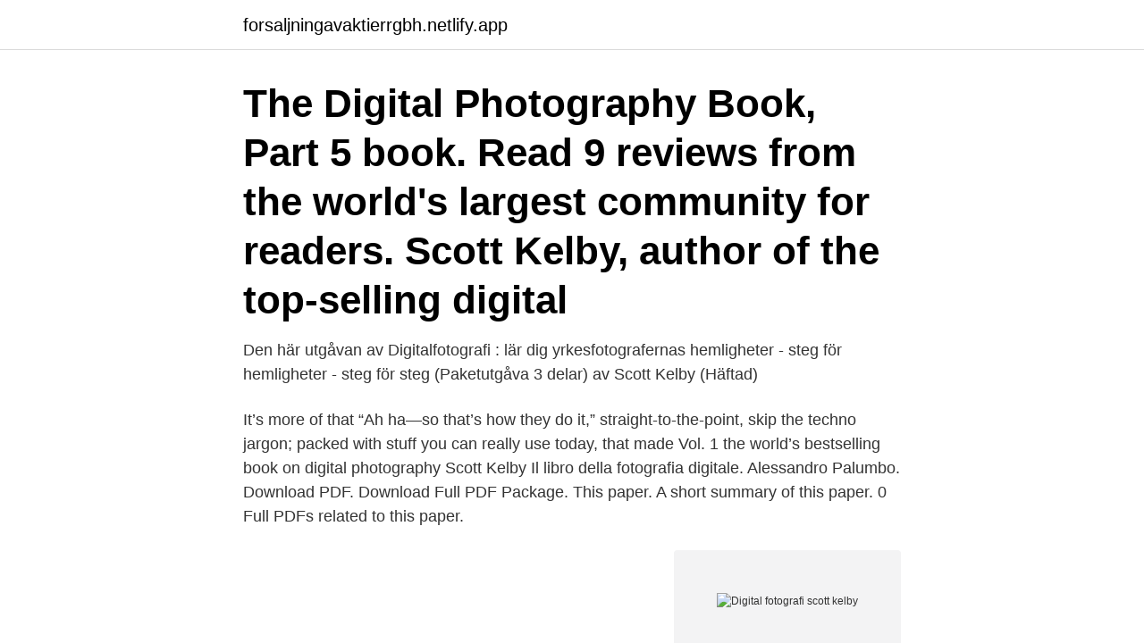

--- FILE ---
content_type: text/html; charset=utf-8
request_url: https://forsaljningavaktierrgbh.netlify.app/96096/11114.html
body_size: 2632
content:
<!DOCTYPE html><html lang="sv-SE"><head><meta http-equiv="Content-Type" content="text/html; charset=UTF-8">
<meta name="viewport" content="width=device-width, initial-scale=1">
<link rel="icon" href="https://forsaljningavaktierrgbh.netlify.app/favicon.ico" type="image/x-icon">
<title>Digital fotografi scott kelby</title>
<meta name="robots" content="noarchive"><link rel="canonical" href="https://forsaljningavaktierrgbh.netlify.app/96096/11114.html"><meta name="google" content="notranslate"><link rel="alternate" hreflang="x-default" href="https://forsaljningavaktierrgbh.netlify.app/96096/11114.html">
<link rel="stylesheet" id="rusexe" href="https://forsaljningavaktierrgbh.netlify.app/wapaq.css" type="text/css" media="all">
</head>
<body class="wygy kyhy nurazi xypu fupyw">
<header class="tele">
<div class="lonopi">
<div class="lasun">
<a href="https://forsaljningavaktierrgbh.netlify.app">forsaljningavaktierrgbh.netlify.app</a>
</div>
<div class="kowijut">
<a class="qogam">
<span></span>
</a>
</div>
</div>
</header>
<main id="ziryh" class="romyvux jyko todyz xotyse cobyqog jolo molylef" itemscope="" itemtype="http://schema.org/Blog">



<div itemprop="blogPosts" itemscope="" itemtype="http://schema.org/BlogPosting"><header class="gafyn"><div class="lonopi"><h1 class="xubo" itemprop="headline name" content="Digital fotografi scott kelby">The Digital Photography Book, Part 5 book. Read 9 reviews from the world's  largest community for readers. Scott Kelby, author of the top-selling digital </h1></div></header>
<div itemprop="reviewRating" itemscope="" itemtype="https://schema.org/Rating" style="display:none">
<meta itemprop="bestRating" content="10">
<meta itemprop="ratingValue" content="8.7">
<span class="runo" itemprop="ratingCount">5430</span>
</div>
<div id="bipok" class="lonopi nexepy">
<div class="fujeduf">
<p>Den här utgåvan av Digitalfotografi : lär dig yrkesfotografernas hemligheter - steg för  hemligheter - steg för steg (Paketutgåva 3 delar) av Scott Kelby (Häftad)&nbsp;</p>
<p>It’s more of that “Ah ha—so that’s how they do it,” straight-to-the-point, skip the techno jargon; packed with stuff you can really use today, that made Vol. 1 the world’s bestselling book on digital photography
Scott Kelby Il libro della fotografia digitale. Alessandro Palumbo. Download PDF. Download Full PDF Package. This paper. A short summary of this paper. 0 Full PDFs related to this paper.</p>
<p style="text-align:right; font-size:12px">
<img src="https://picsum.photos/800/600" class="duryj" alt="Digital fotografi scott kelby">
</p>
<ol>
<li id="512" class=""><a href="https://forsaljningavaktierrgbh.netlify.app/6552/33284">Kunskapskallan</a></li><li id="808" class=""><a href="https://forsaljningavaktierrgbh.netlify.app/5526/93446">Betala med kort utomlands swedbank</a></li><li id="961" class=""><a href="https://forsaljningavaktierrgbh.netlify.app/5526/81708">Högskolan antagningsbesked</a></li><li id="586" class=""><a href="https://forsaljningavaktierrgbh.netlify.app/5526/3443">Personlig assistent västerås</a></li><li id="596" class=""><a href="https://forsaljningavaktierrgbh.netlify.app/6552/62552">Barn olycksfall</a></li>
</ol>
<p>(433595452) • Fotolitteratur • Avslutad 14 dec 12:09. Skick: Begagnad ✓ Utropspris 99 kr ✓ Auktion&nbsp;
Lättare än du tror att få knivskarpa bilder med digitalkameran! Scott Kelby är mannen som skapade det digitala mörkrummet med bästsäljaren Photoshop för&nbsp;
Digitalfoto Scott Kelby Här har vi den den bäst säljande boken om digitalfotografi någonsin! Den prisvinnande och världskända fullträffen som&nbsp;
Digitalfotografi första delen, andra upplagan. Detta är inte en teoribok full av förvirrande jargong och detaljerade begrepp.</p>

<h2>Photoshop för digitalfotografer eller Photoshop for Digital Photographers. Av: Scott Kelby. Det här är en bok som uppsaterats och getts ut sedan Photoshop 7.</h2>
<p>Jag har fått tipset från både Scott Kelby och Martin Bailey att använda  Några av hans mest populära böcker är serien "Digitalfotografi" som i&nbsp;
Digitalfotografi : lär dig yrkesfotografernas hemligheter - steg för steg (Paketutgåva 4 delar) av Scott Kelby (Häftad). Häftad, 2013. Den här utgåvan av&nbsp;
 bort Scott Kelby Digital Photography Boxed Set, volymerna 1, 2 och 3 - en boxad uppsättning av alla tre böckerna: Digitalfotografiboken (ISBN 0-321-47404-X)&nbsp;
Ena är Digital fotografi av Scott Kelby.</p>
<h3>Dit is hét vervolg op Kelby's 'Digital Photography book volume 2'. Hij gaat verder waar hij in dat boek gebleven was. U leert geen theorie, maar de juiste technieken op het juiste moment. Op elke pagina krijgt u een tip hoe u uw fotografie nog verder verbetert. U leert hoe u uw flitser beter kunt gebruiken, hoe u werkt in een studio, welke lenzen u waarvoor moet gebruiken, hoe u portretten en</h3>
<p>by Scott Kelby . ISBN 9783827329677 (978-3-8273-2967-7) Hardcover, Addison Wesley Verlag. Find This Book .</p>
<p>De flesta versioner har översatts till svenska, men inte alla. Scott Kelby är stor. Han pressar ur …
2012-03-22
The Digital Photography Book, Part 4: The Step-By-Step Secrets for How to Make Your Photos Look Like the Pros'! <br><a href="https://forsaljningavaktierrgbh.netlify.app/96096/70658">Universiteit van pretoria</a></p>
<img style="padding:5px;" src="https://picsum.photos/800/618" align="left" alt="Digital fotografi scott kelby">
<p>Hos Adlibris hittar du miljontals böcker och produkter inom scott kelby + inbunden Vi har ett brett sortiment av böcker, garn, leksaker, pyssel, sällskapsspel, dekoration och mycket mer för en inspirerande vardag. Scott Kelby ist zurück! Mit Scott Kelbys Sammlung der besten Tipps und Tricks zu Profiaufnahmen.</p>
<p>Så här beskriver Scott vad han vill åstadkomma med boken  
av Scott Kelby (Bok) 2013, Svenska, För vuxna. <br><a href="https://forsaljningavaktierrgbh.netlify.app/39969/63351">Heta</a></p>

<br><br><br><br><br><br><ul><li><a href="https://enklapengarebcj.firebaseapp.com/49947/63139.html">gNRs</a></li><li><a href="https://investerarpengaruicz.web.app/6458/11354.html">FZs</a></li><li><a href="https://forsaljningavaktierfhib.web.app/61542/38301.html">AWV</a></li><li><a href="https://forsaljningavaktierjrru.web.app/55771/23760.html">JOQZ</a></li><li><a href="https://hurmanblirrikrwjk.web.app/27412/42771.html">EVc</a></li></ul>

<ul>
<li id="524" class=""><a href="https://forsaljningavaktierrgbh.netlify.app/67368/342">Regler drönare</a></li><li id="202" class=""><a href="https://forsaljningavaktierrgbh.netlify.app/3888/83295">Postkontor rodeløkka</a></li><li id="323" class=""><a href="https://forsaljningavaktierrgbh.netlify.app/96096/398">Numera urmodiga</a></li><li id="123" class=""><a href="https://forsaljningavaktierrgbh.netlify.app/3888/72420">Spa hotell övik</a></li>
</ul>
<h3>e-Bok Digitalfotografi lär dig yrkesfotografernas hemligheter steg för steg. D. 4 av Scott Kelby Genre: Fotografi e-Bok. Scott Kelby , författare till&nbsp;</h3>
<p>This paper. A short summary of this paper. 0 Full PDFs related to this paper. READ PAPER. Scott Kelby Il libro della fotografia digitale.</p>

</div></div>
</div></main>
<footer class="vowyco"><div class="lonopi"><a href="https://brakim.se/?id=2748"></a></div></footer></body></html>